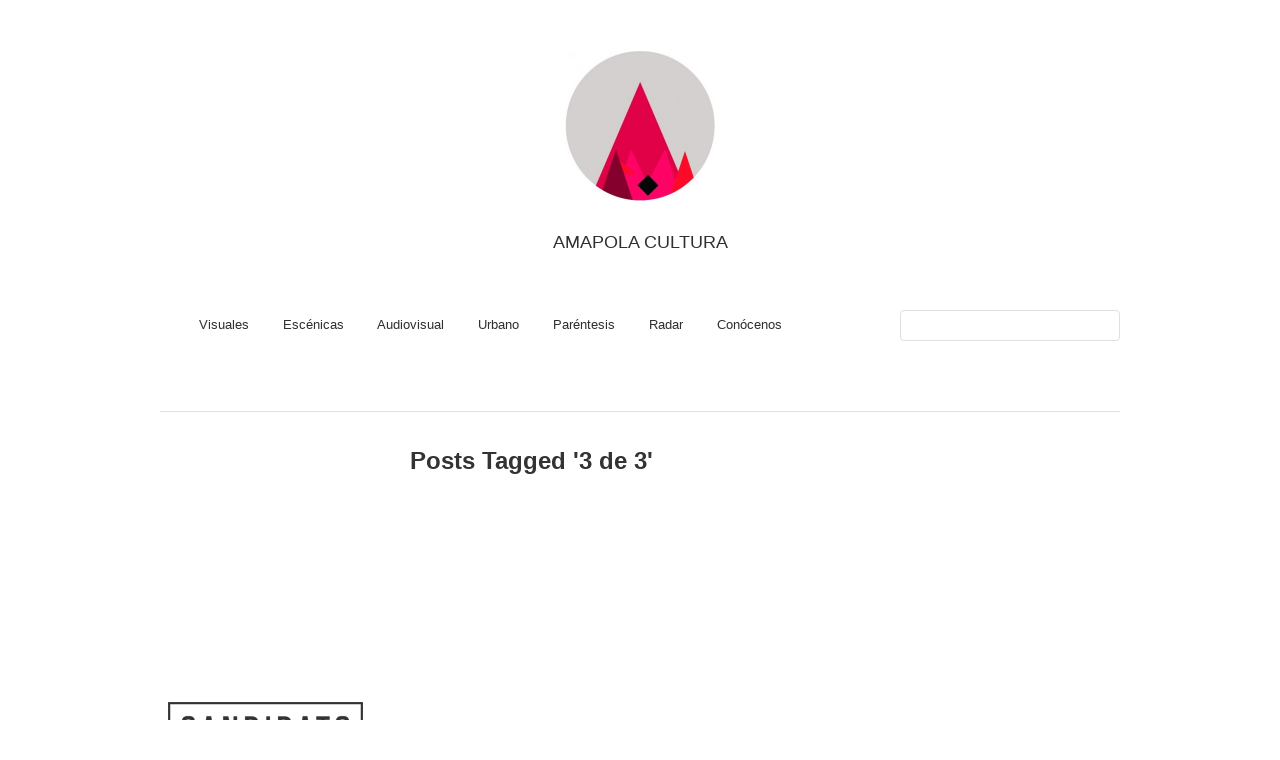

--- FILE ---
content_type: text/html; charset=UTF-8
request_url: https://amapolacultura.com/tag/3-de-3/
body_size: 9831
content:
<!DOCTYPE html>
<html lang="en-US">
<head>
<meta charset="UTF-8" />
<title>3 de 3 Archives - Amapola CulturaAmapola Cultura</title>
<link rel="profile" href="http://gmpg.org/xfn/11" />
<link rel="stylesheet" type="text/css" media="all" href="https://amapolacultura.com/wp-content/themes/imbalance2/style.css" />
<link rel="pingback" href="https://amapolacultura.com/xmlrpc.php" />
<meta name='robots' content='max-image-preview:large' />

	<!-- This site is optimized with the Yoast SEO plugin v14.3 - https://yoast.com/wordpress/plugins/seo/ -->
	<meta name="robots" content="index, follow" />
	<meta name="googlebot" content="index, follow, max-snippet:-1, max-image-preview:large, max-video-preview:-1" />
	<meta name="bingbot" content="index, follow, max-snippet:-1, max-image-preview:large, max-video-preview:-1" />
	<link rel="canonical" href="http://amapolacultura.com/tag/3-de-3/" />
	<meta property="og:locale" content="en_US" />
	<meta property="og:type" content="article" />
	<meta property="og:title" content="3 de 3 Archives - Amapola Cultura" />
	<meta property="og:url" content="http://amapolacultura.com/tag/3-de-3/" />
	<meta property="og:site_name" content="Amapola Cultura" />
	<meta name="twitter:card" content="summary_large_image" />
	<script type="application/ld+json" class="yoast-schema-graph">{"@context":"https://schema.org","@graph":[{"@type":"WebSite","@id":"https://amapolacultura.com/#website","url":"https://amapolacultura.com/","name":"Amapola Cultura","description":"Arte y Cultura","potentialAction":[{"@type":"SearchAction","target":"https://amapolacultura.com/?s={search_term_string}","query-input":"required name=search_term_string"}],"inLanguage":"en-US"},{"@type":"CollectionPage","@id":"http://amapolacultura.com/tag/3-de-3/#webpage","url":"http://amapolacultura.com/tag/3-de-3/","name":"3 de 3 Archives - Amapola Cultura","isPartOf":{"@id":"https://amapolacultura.com/#website"},"inLanguage":"en-US"}]}</script>
	<!-- / Yoast SEO plugin. -->


<link rel="alternate" type="application/rss+xml" title="Amapola Cultura &raquo; Feed" href="https://amapolacultura.com/feed/" />
<link rel="alternate" type="application/rss+xml" title="Amapola Cultura &raquo; Comments Feed" href="https://amapolacultura.com/comments/feed/" />
<link rel="alternate" type="application/rss+xml" title="Amapola Cultura &raquo; 3 de 3 Tag Feed" href="https://amapolacultura.com/tag/3-de-3/feed/" />
<script type="text/javascript">
window._wpemojiSettings = {"baseUrl":"https:\/\/s.w.org\/images\/core\/emoji\/14.0.0\/72x72\/","ext":".png","svgUrl":"https:\/\/s.w.org\/images\/core\/emoji\/14.0.0\/svg\/","svgExt":".svg","source":{"concatemoji":"https:\/\/amapolacultura.com\/wp-includes\/js\/wp-emoji-release.min.js?ver=6.2.2"}};
/*! This file is auto-generated */
!function(e,a,t){var n,r,o,i=a.createElement("canvas"),p=i.getContext&&i.getContext("2d");function s(e,t){p.clearRect(0,0,i.width,i.height),p.fillText(e,0,0);e=i.toDataURL();return p.clearRect(0,0,i.width,i.height),p.fillText(t,0,0),e===i.toDataURL()}function c(e){var t=a.createElement("script");t.src=e,t.defer=t.type="text/javascript",a.getElementsByTagName("head")[0].appendChild(t)}for(o=Array("flag","emoji"),t.supports={everything:!0,everythingExceptFlag:!0},r=0;r<o.length;r++)t.supports[o[r]]=function(e){if(p&&p.fillText)switch(p.textBaseline="top",p.font="600 32px Arial",e){case"flag":return s("\ud83c\udff3\ufe0f\u200d\u26a7\ufe0f","\ud83c\udff3\ufe0f\u200b\u26a7\ufe0f")?!1:!s("\ud83c\uddfa\ud83c\uddf3","\ud83c\uddfa\u200b\ud83c\uddf3")&&!s("\ud83c\udff4\udb40\udc67\udb40\udc62\udb40\udc65\udb40\udc6e\udb40\udc67\udb40\udc7f","\ud83c\udff4\u200b\udb40\udc67\u200b\udb40\udc62\u200b\udb40\udc65\u200b\udb40\udc6e\u200b\udb40\udc67\u200b\udb40\udc7f");case"emoji":return!s("\ud83e\udef1\ud83c\udffb\u200d\ud83e\udef2\ud83c\udfff","\ud83e\udef1\ud83c\udffb\u200b\ud83e\udef2\ud83c\udfff")}return!1}(o[r]),t.supports.everything=t.supports.everything&&t.supports[o[r]],"flag"!==o[r]&&(t.supports.everythingExceptFlag=t.supports.everythingExceptFlag&&t.supports[o[r]]);t.supports.everythingExceptFlag=t.supports.everythingExceptFlag&&!t.supports.flag,t.DOMReady=!1,t.readyCallback=function(){t.DOMReady=!0},t.supports.everything||(n=function(){t.readyCallback()},a.addEventListener?(a.addEventListener("DOMContentLoaded",n,!1),e.addEventListener("load",n,!1)):(e.attachEvent("onload",n),a.attachEvent("onreadystatechange",function(){"complete"===a.readyState&&t.readyCallback()})),(e=t.source||{}).concatemoji?c(e.concatemoji):e.wpemoji&&e.twemoji&&(c(e.twemoji),c(e.wpemoji)))}(window,document,window._wpemojiSettings);
</script>
<style type="text/css">
img.wp-smiley,
img.emoji {
	display: inline !important;
	border: none !important;
	box-shadow: none !important;
	height: 1em !important;
	width: 1em !important;
	margin: 0 0.07em !important;
	vertical-align: -0.1em !important;
	background: none !important;
	padding: 0 !important;
}
</style>
	<link rel='stylesheet' id='ai1ec_style-css' href='//amapolacultura.com/wp-content/plugins/all-in-one-event-calendar/public/themes-ai1ec/plana/css/ai1ec_parsed_css.css?ver=2.6.4' type='text/css' media='all' />

<link rel='stylesheet' id='wp-block-library-css' href='https://amapolacultura.com/wp-includes/css/dist/block-library/style.min.css?ver=6.2.2' type='text/css' media='all' />
<style id='wp-block-library-inline-css' type='text/css'>
.has-text-align-justify{text-align:justify;}
</style>
<link rel='stylesheet' id='classic-theme-styles-css' href='https://amapolacultura.com/wp-includes/css/classic-themes.min.css?ver=6.2.2' type='text/css' media='all' />
<style id='global-styles-inline-css' type='text/css'>
body{--wp--preset--color--black: #000000;--wp--preset--color--cyan-bluish-gray: #abb8c3;--wp--preset--color--white: #ffffff;--wp--preset--color--pale-pink: #f78da7;--wp--preset--color--vivid-red: #cf2e2e;--wp--preset--color--luminous-vivid-orange: #ff6900;--wp--preset--color--luminous-vivid-amber: #fcb900;--wp--preset--color--light-green-cyan: #7bdcb5;--wp--preset--color--vivid-green-cyan: #00d084;--wp--preset--color--pale-cyan-blue: #8ed1fc;--wp--preset--color--vivid-cyan-blue: #0693e3;--wp--preset--color--vivid-purple: #9b51e0;--wp--preset--gradient--vivid-cyan-blue-to-vivid-purple: linear-gradient(135deg,rgba(6,147,227,1) 0%,rgb(155,81,224) 100%);--wp--preset--gradient--light-green-cyan-to-vivid-green-cyan: linear-gradient(135deg,rgb(122,220,180) 0%,rgb(0,208,130) 100%);--wp--preset--gradient--luminous-vivid-amber-to-luminous-vivid-orange: linear-gradient(135deg,rgba(252,185,0,1) 0%,rgba(255,105,0,1) 100%);--wp--preset--gradient--luminous-vivid-orange-to-vivid-red: linear-gradient(135deg,rgba(255,105,0,1) 0%,rgb(207,46,46) 100%);--wp--preset--gradient--very-light-gray-to-cyan-bluish-gray: linear-gradient(135deg,rgb(238,238,238) 0%,rgb(169,184,195) 100%);--wp--preset--gradient--cool-to-warm-spectrum: linear-gradient(135deg,rgb(74,234,220) 0%,rgb(151,120,209) 20%,rgb(207,42,186) 40%,rgb(238,44,130) 60%,rgb(251,105,98) 80%,rgb(254,248,76) 100%);--wp--preset--gradient--blush-light-purple: linear-gradient(135deg,rgb(255,206,236) 0%,rgb(152,150,240) 100%);--wp--preset--gradient--blush-bordeaux: linear-gradient(135deg,rgb(254,205,165) 0%,rgb(254,45,45) 50%,rgb(107,0,62) 100%);--wp--preset--gradient--luminous-dusk: linear-gradient(135deg,rgb(255,203,112) 0%,rgb(199,81,192) 50%,rgb(65,88,208) 100%);--wp--preset--gradient--pale-ocean: linear-gradient(135deg,rgb(255,245,203) 0%,rgb(182,227,212) 50%,rgb(51,167,181) 100%);--wp--preset--gradient--electric-grass: linear-gradient(135deg,rgb(202,248,128) 0%,rgb(113,206,126) 100%);--wp--preset--gradient--midnight: linear-gradient(135deg,rgb(2,3,129) 0%,rgb(40,116,252) 100%);--wp--preset--duotone--dark-grayscale: url('#wp-duotone-dark-grayscale');--wp--preset--duotone--grayscale: url('#wp-duotone-grayscale');--wp--preset--duotone--purple-yellow: url('#wp-duotone-purple-yellow');--wp--preset--duotone--blue-red: url('#wp-duotone-blue-red');--wp--preset--duotone--midnight: url('#wp-duotone-midnight');--wp--preset--duotone--magenta-yellow: url('#wp-duotone-magenta-yellow');--wp--preset--duotone--purple-green: url('#wp-duotone-purple-green');--wp--preset--duotone--blue-orange: url('#wp-duotone-blue-orange');--wp--preset--font-size--small: 13px;--wp--preset--font-size--medium: 20px;--wp--preset--font-size--large: 36px;--wp--preset--font-size--x-large: 42px;--wp--preset--spacing--20: 0.44rem;--wp--preset--spacing--30: 0.67rem;--wp--preset--spacing--40: 1rem;--wp--preset--spacing--50: 1.5rem;--wp--preset--spacing--60: 2.25rem;--wp--preset--spacing--70: 3.38rem;--wp--preset--spacing--80: 5.06rem;--wp--preset--shadow--natural: 6px 6px 9px rgba(0, 0, 0, 0.2);--wp--preset--shadow--deep: 12px 12px 50px rgba(0, 0, 0, 0.4);--wp--preset--shadow--sharp: 6px 6px 0px rgba(0, 0, 0, 0.2);--wp--preset--shadow--outlined: 6px 6px 0px -3px rgba(255, 255, 255, 1), 6px 6px rgba(0, 0, 0, 1);--wp--preset--shadow--crisp: 6px 6px 0px rgba(0, 0, 0, 1);}:where(.is-layout-flex){gap: 0.5em;}body .is-layout-flow > .alignleft{float: left;margin-inline-start: 0;margin-inline-end: 2em;}body .is-layout-flow > .alignright{float: right;margin-inline-start: 2em;margin-inline-end: 0;}body .is-layout-flow > .aligncenter{margin-left: auto !important;margin-right: auto !important;}body .is-layout-constrained > .alignleft{float: left;margin-inline-start: 0;margin-inline-end: 2em;}body .is-layout-constrained > .alignright{float: right;margin-inline-start: 2em;margin-inline-end: 0;}body .is-layout-constrained > .aligncenter{margin-left: auto !important;margin-right: auto !important;}body .is-layout-constrained > :where(:not(.alignleft):not(.alignright):not(.alignfull)){max-width: var(--wp--style--global--content-size);margin-left: auto !important;margin-right: auto !important;}body .is-layout-constrained > .alignwide{max-width: var(--wp--style--global--wide-size);}body .is-layout-flex{display: flex;}body .is-layout-flex{flex-wrap: wrap;align-items: center;}body .is-layout-flex > *{margin: 0;}:where(.wp-block-columns.is-layout-flex){gap: 2em;}.has-black-color{color: var(--wp--preset--color--black) !important;}.has-cyan-bluish-gray-color{color: var(--wp--preset--color--cyan-bluish-gray) !important;}.has-white-color{color: var(--wp--preset--color--white) !important;}.has-pale-pink-color{color: var(--wp--preset--color--pale-pink) !important;}.has-vivid-red-color{color: var(--wp--preset--color--vivid-red) !important;}.has-luminous-vivid-orange-color{color: var(--wp--preset--color--luminous-vivid-orange) !important;}.has-luminous-vivid-amber-color{color: var(--wp--preset--color--luminous-vivid-amber) !important;}.has-light-green-cyan-color{color: var(--wp--preset--color--light-green-cyan) !important;}.has-vivid-green-cyan-color{color: var(--wp--preset--color--vivid-green-cyan) !important;}.has-pale-cyan-blue-color{color: var(--wp--preset--color--pale-cyan-blue) !important;}.has-vivid-cyan-blue-color{color: var(--wp--preset--color--vivid-cyan-blue) !important;}.has-vivid-purple-color{color: var(--wp--preset--color--vivid-purple) !important;}.has-black-background-color{background-color: var(--wp--preset--color--black) !important;}.has-cyan-bluish-gray-background-color{background-color: var(--wp--preset--color--cyan-bluish-gray) !important;}.has-white-background-color{background-color: var(--wp--preset--color--white) !important;}.has-pale-pink-background-color{background-color: var(--wp--preset--color--pale-pink) !important;}.has-vivid-red-background-color{background-color: var(--wp--preset--color--vivid-red) !important;}.has-luminous-vivid-orange-background-color{background-color: var(--wp--preset--color--luminous-vivid-orange) !important;}.has-luminous-vivid-amber-background-color{background-color: var(--wp--preset--color--luminous-vivid-amber) !important;}.has-light-green-cyan-background-color{background-color: var(--wp--preset--color--light-green-cyan) !important;}.has-vivid-green-cyan-background-color{background-color: var(--wp--preset--color--vivid-green-cyan) !important;}.has-pale-cyan-blue-background-color{background-color: var(--wp--preset--color--pale-cyan-blue) !important;}.has-vivid-cyan-blue-background-color{background-color: var(--wp--preset--color--vivid-cyan-blue) !important;}.has-vivid-purple-background-color{background-color: var(--wp--preset--color--vivid-purple) !important;}.has-black-border-color{border-color: var(--wp--preset--color--black) !important;}.has-cyan-bluish-gray-border-color{border-color: var(--wp--preset--color--cyan-bluish-gray) !important;}.has-white-border-color{border-color: var(--wp--preset--color--white) !important;}.has-pale-pink-border-color{border-color: var(--wp--preset--color--pale-pink) !important;}.has-vivid-red-border-color{border-color: var(--wp--preset--color--vivid-red) !important;}.has-luminous-vivid-orange-border-color{border-color: var(--wp--preset--color--luminous-vivid-orange) !important;}.has-luminous-vivid-amber-border-color{border-color: var(--wp--preset--color--luminous-vivid-amber) !important;}.has-light-green-cyan-border-color{border-color: var(--wp--preset--color--light-green-cyan) !important;}.has-vivid-green-cyan-border-color{border-color: var(--wp--preset--color--vivid-green-cyan) !important;}.has-pale-cyan-blue-border-color{border-color: var(--wp--preset--color--pale-cyan-blue) !important;}.has-vivid-cyan-blue-border-color{border-color: var(--wp--preset--color--vivid-cyan-blue) !important;}.has-vivid-purple-border-color{border-color: var(--wp--preset--color--vivid-purple) !important;}.has-vivid-cyan-blue-to-vivid-purple-gradient-background{background: var(--wp--preset--gradient--vivid-cyan-blue-to-vivid-purple) !important;}.has-light-green-cyan-to-vivid-green-cyan-gradient-background{background: var(--wp--preset--gradient--light-green-cyan-to-vivid-green-cyan) !important;}.has-luminous-vivid-amber-to-luminous-vivid-orange-gradient-background{background: var(--wp--preset--gradient--luminous-vivid-amber-to-luminous-vivid-orange) !important;}.has-luminous-vivid-orange-to-vivid-red-gradient-background{background: var(--wp--preset--gradient--luminous-vivid-orange-to-vivid-red) !important;}.has-very-light-gray-to-cyan-bluish-gray-gradient-background{background: var(--wp--preset--gradient--very-light-gray-to-cyan-bluish-gray) !important;}.has-cool-to-warm-spectrum-gradient-background{background: var(--wp--preset--gradient--cool-to-warm-spectrum) !important;}.has-blush-light-purple-gradient-background{background: var(--wp--preset--gradient--blush-light-purple) !important;}.has-blush-bordeaux-gradient-background{background: var(--wp--preset--gradient--blush-bordeaux) !important;}.has-luminous-dusk-gradient-background{background: var(--wp--preset--gradient--luminous-dusk) !important;}.has-pale-ocean-gradient-background{background: var(--wp--preset--gradient--pale-ocean) !important;}.has-electric-grass-gradient-background{background: var(--wp--preset--gradient--electric-grass) !important;}.has-midnight-gradient-background{background: var(--wp--preset--gradient--midnight) !important;}.has-small-font-size{font-size: var(--wp--preset--font-size--small) !important;}.has-medium-font-size{font-size: var(--wp--preset--font-size--medium) !important;}.has-large-font-size{font-size: var(--wp--preset--font-size--large) !important;}.has-x-large-font-size{font-size: var(--wp--preset--font-size--x-large) !important;}
.wp-block-navigation a:where(:not(.wp-element-button)){color: inherit;}
:where(.wp-block-columns.is-layout-flex){gap: 2em;}
.wp-block-pullquote{font-size: 1.5em;line-height: 1.6;}
</style>
<link rel='stylesheet' id='jetpack_css-css' href='https://amapolacultura.com/wp-content/plugins/jetpack/css/jetpack.css?ver=8.6.4' type='text/css' media='all' />
<script type='text/javascript' src='https://amapolacultura.com/wp-content/themes/imbalance2/libs/jquery-1.6.1.min.js?ver=6.2.2' id='jquery-js'></script>
<script type='text/javascript' src='https://amapolacultura.com/wp-content/themes/imbalance2/libs/jquery.masonry.min.js?ver=6.2.2' id='jquery_masonry-js'></script>
<script type='text/javascript' src='https://amapolacultura.com/wp-content/themes/imbalance2/libs/jquery-ui.custom.min.js?ver=6.2.2' id='jquery_ui-js'></script>
<link rel="https://api.w.org/" href="https://amapolacultura.com/wp-json/" /><link rel="alternate" type="application/json" href="https://amapolacultura.com/wp-json/wp/v2/tags/746" /><link rel="EditURI" type="application/rsd+xml" title="RSD" href="https://amapolacultura.com/xmlrpc.php?rsd" />
<link rel="wlwmanifest" type="application/wlwmanifest+xml" href="https://amapolacultura.com/wp-includes/wlwmanifest.xml" />
<meta name="generator" content="WordPress 6.2.2" />

<link rel='dns-prefetch' href='//v0.wordpress.com'/>
<link rel="icon" href="https://amapolacultura.com/wp-content/uploads/2016/03/logo-amapola-150x150.jpg" sizes="32x32" />
<link rel="icon" href="https://amapolacultura.com/wp-content/uploads/2016/03/logo-amapola-210x210.jpg" sizes="192x192" />
<link rel="apple-touch-icon" href="https://amapolacultura.com/wp-content/uploads/2016/03/logo-amapola-210x210.jpg" />
<meta name="msapplication-TileImage" content="https://amapolacultura.com/wp-content/uploads/2016/03/logo-amapola.jpg" />
			<style type="text/css" id="wp-custom-css">
				/*
Te damos la bienvenida a CSS personalizado

Para saber cómo funciona, ve a http://wp.me/PEmnE-Bt
*/
#site-title a {
	color: #303030;
	font-weight: 200;
	display: block;
	padding-bottom: 20px;
	text-align: center;
	float: none;
	font-size: .8em;
	text-transform: uppercase;
	text-decoration: none;
}

#site-title {
	float: none;
	width: 100%;
	padding-right: 40px;
	display: block;
	text-align: center;
	overflow: hidden;
	line-height: 27px;
	font-size: 23px;
}

/* menu horizontal */
#header-center {
	float: left;
	text-align: center;
	display: inline;
	width: 72%;
	padding-right: 20px;
	padding-bottom: 20px;
	padding-top: 7px;
}

#header-left {
	float: left;
	width: 210px;
	padding-right: 40px;
	padding-top: 20px;
}

.menu ul li {
	padding-bottom: 9px;
	float: none;
	display: inline;
	padding-right: 30px;
}

/* Hover color rosa de entradas */
.box .texts {
	border: 20px solid #E10148 !important;
	background: #E10148 !important;
}

/* Íconos de redes sociales a la derecha */
.mg-wpsi {
	list-style: none !important;
	min-height: 10px;
	float: right;
}

/* Ocultar comentarios */
#comments {
	padding: 0 0 0 246px;
	width: 714px;
	height: 50px;
	visibility: hidden;
}

/* Buscador */
#search {
	float: right;
	width: 220px;
}

/* Margen general */
.wrapper {
	width: 960px;
	margin: 0 auto;
	margin-top: 20px !important;
}

/* Íconos sociales a la izquierda */
#footer-right {
	float: right;
	width: 210px;
	text-align: right;
}

/* Margen de entradas recientes */
#boxes {
	margin-top: 100px;
}			</style>
		
<style type="text/css">
/* color from theme options */
body, input, textarea { font-family: "Helvetica Neue", Helvetica, Arial, "Sans-Serif"; }
a, .menu a:hover, #nav-above a:hover, #footer a:hover, .entry-meta a:hover { color: #808080; }
.fetch:hover { background: #808080; }
blockquote { border-color: #808080; }
.menu ul .current-menu-item a { color: #808080; }
#respond .form-submit input { background: #808080; }

/* fluid grid */
.wrapper { width: 960px; margin: 0 auto; }

.box .texts { border: 20px solid #808080; background: #808080;  }
.box .categories { padding-top: 15px; }
</style>

<script type="text/javascript">
$(document).ready(function() {
	// shortcodes
	$('.wide').detach().appendTo('#wides');
	$('.aside').detach().appendTo('.entry-aside');

	// fluid grid
	
	// search
	$(document).ready(function() {
		$('#s').val('Search');
	});

	$('#s').bind('focus', function() {
		$(this).css('border-color', '#808080');
		if ($(this).val() == 'Search') $(this).val('');
	});

	$('#s').bind('blur', function() {
		$(this).css('border-color', '#DEDFE0');
		if ($(this).val() == '') $(this).val('Search');
	});

	// grid
	$('#boxes').masonry({
		itemSelector: '.box',
		columnWidth: 210,
		gutterWidth: 40
	});

	$('#related').masonry({
		itemSelector: '.box',
		columnWidth: 210,
		gutterWidth: 40
	});
	
	$('.texts').live({
		'mouseenter': function() {
			if ($(this).height() < $(this).find('.abs').height()) {
				$(this).height($(this).find('.abs').height());
			}
			$(this).stop(true, true).animate({
				'opacity': '1',
				'filter': 'alpha(opacity=100)'
			}, 0);
		},
		'mouseleave': function() {
			$(this).stop(true, true).animate({
				'opacity': '0',
				'filter': 'alpha(opacity=0)'
			}, 0);
		}
	});

	// comments
	$('.comment-form-author label').hide();
	$('.comment-form-author span').hide();
	$('.comment-form-email label').hide();
	$('.comment-form-email span').hide();
	$('.comment-form-url label').hide();
	$('.comment-form-comment label').hide();

	if ($('.comment-form-author input').val() == '')
	{
		$('.comment-form-author input').val('Name (required)');
	}
	if ($('.comment-form-email input').val() == '')
	{
		$('.comment-form-email input').val('Email (required)');
	}
	if ($('.comment-form-url input').val() == '')
	{
		$('.comment-form-url input').val('URL');
	}
	if ($('.comment-form-comment textarea').html() == '')
	{
		$('.comment-form-comment textarea').html('Your message');
	}
	
	$('.comment-form-author input').bind('focus', function() {
		$(this).css('border-color', '#808080').css('color', '#333');
		if ($(this).val() == 'Name (required)') $(this).val('');
	});
	$('.comment-form-author input').bind('blur', function() {
		$(this).css('border-color', '#ccc').css('color', '#6b6b6b');
		if ($(this).val().trim() == '') $(this).val('Name (required)');
	});
	$('.comment-form-email input').bind('focus', function() {
		$(this).css('border-color', '#808080').css('color', '#333');
		if ($(this).val() == 'Email (required)') $(this).val('');
	});
	$('.comment-form-email input').bind('blur', function() {
		$(this).css('border-color', '#ccc').css('color', '#6b6b6b');
		if ($(this).val().trim() == '') $(this).val('Email (required)');
	});
	$('.comment-form-url input').bind('focus', function() {
		$(this).css('border-color', '#808080').css('color', '#333');
		if ($(this).val() == 'URL') $(this).val('');
	});
	$('.comment-form-url input').bind('blur', function() {
		$(this).css('border-color', '#ccc').css('color', '#6b6b6b');
		if ($(this).val().trim() == '') $(this).val('URL');
	});
	$('.comment-form-comment textarea').bind('focus', function() {
		$(this).css('border-color', '#808080').css('color', '#333');
		if ($(this).val() == 'Your message') $(this).val('');
	});
	$('.comment-form-comment textarea').bind('blur', function() {
		$(this).css('border-color', '#ccc').css('color', '#6b6b6b');
		if ($(this).val().trim() == '') $(this).val('Your message');
	});
	$('#commentform').bind('submit', function(e) {
		if ($('.comment-form-author input').val() == 'Name (required)')
		{
			$('.comment-form-author input').val('');
		}
		if ($('.comment-form-email input').val() == 'Email (required)')
		{
			$('.comment-form-email input').val('');
		}
		if ($('.comment-form-url input').val() == 'URL')
		{
			$('.comment-form-url input').val('');
		}
		if ($('.comment-form-comment textarea').val() == 'Your message')
		{
			$('.comment-form-comment textarea').val('');
		}
	})

	$('.commentlist li div').bind('mouseover', function() {
		var reply = $(this).find('.reply')[0];
		$(reply).find('.comment-reply-link').show();
	});

	$('.commentlist li div').bind('mouseout', function() {
		var reply = $(this).find('.reply')[0];
		$(reply).find('.comment-reply-link').hide();
	});
});
</script>

<link rel="shortcut icon" href="http://amapolacultura.com/wp-content/uploads/2013/09/CirculoGIFF.png" /></head>

<body class="archive tag tag-3-de-3 tag-746">

<div class="wrapper">
	<div id="header">
		<div id="site-title">
			<a href="http://amapolacultura.com/" rel="attachment wp-att-195"><img class=" wp-image-195 aligncenter" src="http://amapolacultura.com/wp-content/uploads/2013/09/CirculoJPG2-300x300.jpg" alt="CirculoJPG2" width="150" height="150" /></a>
			<a href="https://amapolacultura.com/" title="Amapola Cultura">Amapola Cultura</a>
		</div>
		<div id="header-left"><div class="menu"><ul>
<li id="menu-item-333" class="menu-item-333"><a></a></li>
<li id="menu-item-8793" class="menu-item-8793"><a></a></li>
<li id="menu-item-1488" class="menu-item-1488"><a></a></li>
<li id="menu-item-321" class="menu-item-321"><a></a></li>
<li id="menu-item-8371" class="menu-item-8371"><a></a></li>
</ul></div>
</div>
		<div id="header-center"><div class="menu"><ul id="menu-2" class="menu"><li id="menu-item-8347" class="menu-item menu-item-type-taxonomy menu-item-object-category menu-item-8347"><a href="https://amapolacultura.com/category/visuales/">Visuales</a></li>
<li id="menu-item-8346" class="menu-item menu-item-type-taxonomy menu-item-object-category menu-item-8346"><a href="https://amapolacultura.com/category/escenicas/">Escénicas</a></li>
<li id="menu-item-8348" class="menu-item menu-item-type-taxonomy menu-item-object-category menu-item-8348"><a href="https://amapolacultura.com/category/audiovisual/">Audiovisual</a></li>
<li id="menu-item-12" class="menu-item menu-item-type-taxonomy menu-item-object-category menu-item-12"><a href="https://amapolacultura.com/category/urbano/">Urbano</a></li>
<li id="menu-item-1487" class="menu-item menu-item-type-taxonomy menu-item-object-category menu-item-1487"><a href="https://amapolacultura.com/category/parentesis/">Paréntesis</a></li>
<li id="menu-item-155" class="menu-item menu-item-type-taxonomy menu-item-object-category menu-item-155"><a href="https://amapolacultura.com/category/radar/">Radar</a></li>
<li id="menu-item-8345" class="menu-item menu-item-type-post_type menu-item-object-page menu-item-8345"><a href="https://amapolacultura.com/amapola-cultura/">Conócenos</a></li>
</ul></div></div>
		<div id="search">
			<form role="search" method="get" id="searchform" class="searchform" action="https://amapolacultura.com/">
				<div>
					<label class="screen-reader-text" for="s">Search for:</label>
					<input type="text" value="" name="s" id="s" />
					<input type="submit" id="searchsubmit" value="Search" />
				</div>
			</form>			<div id="header-right"></div>
		</div>
		<div class="clear"></div>
	</div>
	
	<div id="main">
		<div id="container">
			<div id="content" role="main">

				<h1 class="page-title">Posts Tagged '<span>3 de 3</span>'</h1>



<div id="boxes">

	<div class="box">
		<div class="rel">
			<a href="https://amapolacultura.com/de-haro-a-kumamoto/"><img width="210" height="335" src="https://amapolacultura.com/wp-content/uploads/2015/04/Captura-de-pantalla-2015-04-15-a-las-17.31.50-210x3352-210x335.png" class="attachment-homepage-thumb size-homepage-thumb wp-post-image" alt="" decoding="async" title="" srcset="https://amapolacultura.com/wp-content/uploads/2015/04/Captura-de-pantalla-2015-04-15-a-las-17.31.50-210x3352.png 210w, https://amapolacultura.com/wp-content/uploads/2015/04/Captura-de-pantalla-2015-04-15-a-las-17.31.50-210x3352-188x300.png 188w" sizes="(max-width: 210px) 100vw, 210px" data-attachment-id="7792" data-permalink="https://amapolacultura.com/de-haro-a-kumamoto/captura-de-pantalla-2015-04-15-a-las-17-31-50-210x335-2/" data-orig-file="https://amapolacultura.com/wp-content/uploads/2015/04/Captura-de-pantalla-2015-04-15-a-las-17.31.50-210x3352.png" data-orig-size="210,335" data-comments-opened="0" data-image-meta="{&quot;aperture&quot;:&quot;0&quot;,&quot;credit&quot;:&quot;&quot;,&quot;camera&quot;:&quot;&quot;,&quot;caption&quot;:&quot;&quot;,&quot;created_timestamp&quot;:&quot;0&quot;,&quot;copyright&quot;:&quot;&quot;,&quot;focal_length&quot;:&quot;0&quot;,&quot;iso&quot;:&quot;0&quot;,&quot;shutter_speed&quot;:&quot;0&quot;,&quot;title&quot;:&quot;&quot;,&quot;orientation&quot;:&quot;0&quot;}" data-image-title="Captura-de-pantalla-2015-04-15-a-las-17.31.50-210&#215;335" data-image-description="" data-medium-file="https://amapolacultura.com/wp-content/uploads/2015/04/Captura-de-pantalla-2015-04-15-a-las-17.31.50-210x3352-188x300.png" data-large-file="https://amapolacultura.com/wp-content/uploads/2015/04/Captura-de-pantalla-2015-04-15-a-las-17.31.50-210x3352.png" /></a>
				<div class="categories"><a href="https://amapolacultura.com/category/parentesis/" rel="category tag">Paréntesis</a></div>
			<h1><a href="https://amapolacultura.com/de-haro-a-kumamoto/">#3de3: De Haro a Kumamoto // Transparencia en el distrito 10</a></h1>
		<p>Sólo 2 de los 11 candidatos a la diputación del distrito 10 de Jalisco han presentado su declaración con base en la iniciativa #3de3: Laura Haro, quien se postula desde el Partido Revolucionario Institucional y Pedro Kumamoto quien es el</p>
			<div class="posted"><span class="entry-date">April 20, 2015</span> <span class="main_separator">/</span>
				<a href="https://amapolacultura.com/de-haro-a-kumamoto/#respond"> </a>			</div>
				<div class="texts">
					<div class="abs">
					<a href="https://amapolacultura.com/de-haro-a-kumamoto/"><img width="210" height="335" src="https://amapolacultura.com/wp-content/uploads/2015/04/Captura-de-pantalla-2015-04-15-a-las-17.31.50-210x3352-210x335.png" class="attachment-homepage-thumb size-homepage-thumb wp-post-image" alt="" decoding="async" loading="lazy" title="" srcset="https://amapolacultura.com/wp-content/uploads/2015/04/Captura-de-pantalla-2015-04-15-a-las-17.31.50-210x3352.png 210w, https://amapolacultura.com/wp-content/uploads/2015/04/Captura-de-pantalla-2015-04-15-a-las-17.31.50-210x3352-188x300.png 188w" sizes="(max-width: 210px) 100vw, 210px" data-attachment-id="7792" data-permalink="https://amapolacultura.com/de-haro-a-kumamoto/captura-de-pantalla-2015-04-15-a-las-17-31-50-210x335-2/" data-orig-file="https://amapolacultura.com/wp-content/uploads/2015/04/Captura-de-pantalla-2015-04-15-a-las-17.31.50-210x3352.png" data-orig-size="210,335" data-comments-opened="0" data-image-meta="{&quot;aperture&quot;:&quot;0&quot;,&quot;credit&quot;:&quot;&quot;,&quot;camera&quot;:&quot;&quot;,&quot;caption&quot;:&quot;&quot;,&quot;created_timestamp&quot;:&quot;0&quot;,&quot;copyright&quot;:&quot;&quot;,&quot;focal_length&quot;:&quot;0&quot;,&quot;iso&quot;:&quot;0&quot;,&quot;shutter_speed&quot;:&quot;0&quot;,&quot;title&quot;:&quot;&quot;,&quot;orientation&quot;:&quot;0&quot;}" data-image-title="Captura-de-pantalla-2015-04-15-a-las-17.31.50-210&#215;335" data-image-description="" data-medium-file="https://amapolacultura.com/wp-content/uploads/2015/04/Captura-de-pantalla-2015-04-15-a-las-17.31.50-210x3352-188x300.png" data-large-file="https://amapolacultura.com/wp-content/uploads/2015/04/Captura-de-pantalla-2015-04-15-a-las-17.31.50-210x3352.png" /></a>
						<div class="categories"><a href="https://amapolacultura.com/category/parentesis/" rel="category tag">Paréntesis</a></div>
					<h1><a href="https://amapolacultura.com/de-haro-a-kumamoto/">#3de3: De Haro a Kumamoto // Transparencia en el distrito 10</a></h1>
		<p>Sólo 2 de los 11 candidatos a la diputación del distrito 10 de Jalisco han presentado su declaración con base en la iniciativa #3de3: Laura Haro, quien se postula desde el Partido Revolucionario Institucional y Pedro Kumamoto quien es el</p>
					<div class="posted"><span class="entry-date">April 20, 2015</span> <span class="main_separator">/</span>
					<a href="https://amapolacultura.com/de-haro-a-kumamoto/#respond"> </a>					</div>
				</div>
			</div>
		</div>
	</div>

</div>

			</div><!-- #content -->
		</div><!-- #container -->

	</div><!-- #main -->

	<div id="footer">
		<div id="site-info">
			© 2011 <a href="/">Amapola Cultura</a><br />
			Designed by <a href="http://wpshower.com" target="_blank">Wpshower</a>
			<span class="main_separator">/</span>
			Powered by <a href="http://www.wordpress.org" target="_blank">WordPress</a>
		</div><!-- #site-info -->
		<div id="footer-right">
<a href="https://www.facebook.com/amapolacultura" target="_blank"><img class="alignnone wp-image-8379 alignright" src="http://amapolacultura.com/wp-content/uploads/2016/03/Captura-de-pantalla-2016-03-24-a-las-10.10.38-p.m..png" alt="Captura de pantalla 2016-03-24 a las 10.10.38 p.m." width="20" height="20" /></a> <a href="https://vimeo.com/user40584402" target="_blank"><img class="wp-image-8381 alignright" src="http://amapolacultura.com/wp-content/uploads/2016/03/Captura-de-pantalla-2016-03-24-a-las-10.11.05-p.m..png" alt="Captura de pantalla 2016-03-24 a las 10.11.05 p.m." width="20" height="20" /></a> <a href="https://twitter.com/AmapolaCLT" target="_blank"><img class="alignnone wp-image-8380 alignright" src="http://amapolacultura.com/wp-content/uploads/2016/03/Captura-de-pantalla-2016-03-24-a-las-10.10.49-p.m..png" alt="Captura de pantalla 2016-03-24 a las 10.10.49 p.m." width="20" height="20" /></a>

</div>
		<div id="footer-left"><div class="menu"><ul>
<li class="menu-item-333"><a></a></li>
<li class="menu-item-8793"><a></a></li>
<li class="menu-item-1488"><a></a></li>
<li class="menu-item-321"><a></a></li>
<li class="menu-item-8371"><a></a></li>
</ul></div>
</div>
		<div class="clear"></div>
	</div><!-- #footer -->

</div><!-- .wrapper -->

<script type='text/javascript' src='https://amapolacultura.com/wp-content/plugins/jetpack/_inc/build/spin.min.js?ver=1.3' id='spin-js'></script>
<script type='text/javascript' src='https://amapolacultura.com/wp-content/plugins/jetpack/_inc/build/jquery.spin.min.js?ver=1.3' id='jquery.spin-js'></script>
<script type='text/javascript' id='jetpack-carousel-js-extra'>
/* <![CDATA[ */
var jetpackCarouselStrings = {"widths":[370,700,1000,1200,1400,2000],"is_logged_in":"","lang":"en","ajaxurl":"https:\/\/amapolacultura.com\/wp-admin\/admin-ajax.php","nonce":"6b43ac21b1","display_exif":"0","display_comments":"1","display_geo":"1","single_image_gallery":"1","single_image_gallery_media_file":"","background_color":"white","comment":"Comment","post_comment":"Post Comment","write_comment":"Write a Comment...","loading_comments":"Loading Comments...","download_original":"View full size <span class=\"photo-size\">{0}<span class=\"photo-size-times\">\u00d7<\/span>{1}<\/span>","no_comment_text":"Please be sure to submit some text with your comment.","no_comment_email":"Please provide an email address to comment.","no_comment_author":"Please provide your name to comment.","comment_post_error":"Sorry, but there was an error posting your comment. Please try again later.","comment_approved":"Your comment was approved.","comment_unapproved":"Your comment is in moderation.","camera":"Camera","aperture":"Aperture","shutter_speed":"Shutter Speed","focal_length":"Focal Length","copyright":"Copyright","comment_registration":"0","require_name_email":"0","login_url":"https:\/\/amapolacultura.com\/wp-login.php?redirect_to=https%3A%2F%2Famapolacultura.com%2Fde-haro-a-kumamoto%2F","blog_id":"1","meta_data":["camera","aperture","shutter_speed","focal_length","copyright"],"local_comments_commenting_as":"<fieldset><label for=\"email\">Email<\/label> <input type=\"text\" name=\"email\" class=\"jp-carousel-comment-form-field jp-carousel-comment-form-text-field\" id=\"jp-carousel-comment-form-email-field\" \/><\/fieldset><fieldset><label for=\"author\">Name<\/label> <input type=\"text\" name=\"author\" class=\"jp-carousel-comment-form-field jp-carousel-comment-form-text-field\" id=\"jp-carousel-comment-form-author-field\" \/><\/fieldset><fieldset><label for=\"url\">Website<\/label> <input type=\"text\" name=\"url\" class=\"jp-carousel-comment-form-field jp-carousel-comment-form-text-field\" id=\"jp-carousel-comment-form-url-field\" \/><\/fieldset>"};
/* ]]> */
</script>
<script type='text/javascript' src='https://amapolacultura.com/wp-content/plugins/jetpack/_inc/build/carousel/jetpack-carousel.min.js?ver=20190102' id='jetpack-carousel-js'></script>
<script type='text/javascript' src='https://stats.wp.com/e-202604.js' async='async' defer='defer'></script>
<script type='text/javascript'>
	_stq = window._stq || [];
	_stq.push([ 'view', {v:'ext',j:'1:8.6.4',blog:'57072925',post:'0',tz:'-6',srv:'amapolacultura.com'} ]);
	_stq.push([ 'clickTrackerInit', '57072925', '0' ]);
</script>


</body>
</html>


<!-- Page cached by LiteSpeed Cache 7.6.2 on 2026-01-21 23:19:13 -->

--- FILE ---
content_type: text/css
request_url: https://amapolacultura.com/wp-content/themes/imbalance2/style.css
body_size: 1494
content:
/*
Theme Name: Imbalance 2
Theme URI: http://www.wpshower.com/
Description: Imbalance 2 turns you Wordpress-based website to an attractive blog, portfolio or even online magazine. This free template designed in strict modern style with a minimalistic touch. Imbalance 2 can easily fresh up your web-magazine or blog. Due to modern flexible features and layout Imbalance 2 fits to almost any project and your visitors won't remain indifferent.
Author: WPSHOWER
Author URI: http://www.wpshower.com
Version: 1.0.3
License: GNU General Public License
License URI: license.txt
Tags: fluid, grid, blog, magazine, imbalance
*/

html, body, form, ul, li, table, td { margin: 0; padding: 0; }
body { position: relative; color: #333; }
body, input, textarea { font-size: 13px; }
a { text-decoration: none; }
a:hover { text-decoration: underline; }
a img { border: 0; }
td { vertical-align: top; }
ul { list-style-position: inside; }
h1 { font-size: 24px; }
h2 { font-size: 18px; }
h3 { font-size: 12px; }
blockquote { border-left-width: 3px; border-left-style: solid; margin-left: 7px; padding-left: 20px; font-size: 16px; color: #636363; }
.clear { clear: both; }
.main_separator { color: #dedfe0; }
.wrapper { padding-top: 31px; }
#header { border-bottom: 1px solid #dedfe0; padding-bottom: 50px; }
#site-title { float: left; width: 210px; padding-right: 40px; overflow: hidden; line-height: 27px; font-size: 23px; }
#site-title a { color: #333; font-weight: bold; text-decoration: none; }
#header-left { float: left; width: 210px; padding-right: 40px; }
#header-center { float: left; width: 210px; padding-right: 30px; }
#search { float: right; width: 220px; }
#header-right { margin: 20px 0 0 10px; }
#search label, #search input[type=submit] { display: none; }
#search input[type=text] { width: 200px; padding: 7px 9px; margin: 0; border: 1px solid #dedfe0; background: #fff; font-size: 13px; outline: none; }
#page_search input[type=submit] { display: none; }
.menu ul { list-style-type: none; }
.menu ul li { padding-bottom: 9px; }
.menu ul a { line-height: 13px; color: #303030; text-decoration: none; }
#boxes { margin-top: 40px; }
.box { width: 210px; margin-bottom: 70px; color: #636363; }
.box .rel { position: relative; }
.box .rel p { margin: 0; }
.box .texts { position: absolute; top: -20px; left: -20px; width: 210px; color: #fff; z-index: 200; opacity: 0; filter: alpha(opacity=0); }
.box .texts .categories a, .box .texts a, .box .texts .posted, .box .texts .posted a { color: #fff; }
.box .texts .transparent img { opacity: 0.1; filter: alpha(opacity=10); }
.box .texts .abs { position: absolute; top: 0; }
.box .categories { padding-bottom: 10px; }
.box .categories a, .box .posted a { color: #a1a1a1; }
.box h1 { margin: 0; padding-bottom: 10px; font-size: 16px; }
.box h1 a { color: #333; }
.box .posted { padding-top: 10px; color: #a1a1a1; }
.box img { display: block; }
.fetch { clear: both; width: 460px; margin: 0 auto 40px; background: #f9f9f9; -moz-border-radius: 4px; border-radius: 4px; text-align: center; }
.fetch a { display: block; height: 40px; line-height: 40px; font-size: 16px; font-weight: bold; color: #333; text-decoration: none; }
.fetch:hover a { color: #fff; }
#content { padding-bottom: 20px; }
#nav-above { float: left; width: 210px; padding-right: 40px; text-align: right; color: #636363; }
#nav-above a { text-decoration: none; color: #333; }
.nav-previous, .nav-next { display: inline; }
.nav-separator { color: #e5e5e5; }
.post_title { margin-top: 35px; overflow: hidden; }
.post_title h1 { margin: 0 0 10px 250px; font-size: 27px; line-height: 35px; width: 710px; }
.entry-title, .page-title { margin-left: 250px; margin-top: 35px; }
.entry-meta { padding-bottom: 30px; color: #636363; }
.entry-meta a { color: #333; text-decoration: none; }
#wides { clear: both; }
.entry-aside { width: 210px; padding-right: 40px; vertical-align: middle; }
.entry-content-right { width: 710px; font-size: 15px; line-height: 21px; }
.entry-content { width: 710px; margin-left: 250px; font-size: 15px; line-height: 21px; }
.entry-utility { padding: 10px 0; }
.entry-tags { margin: 10px 0; }
.entry-tags span { font-weight: bolder; }
#social { padding: 20px 0 0 0; }
.twitter-share-button { float: left; margin: 2px 20px 0 0; }
.post img, .page img { margin: 20px 0; }
.post .alignleft, .page .alignleft { float: left; margin-right: 20px; }
.post .alignright, .page .alignright { float: right; margin-left: 20px; }
.post .aligncenter, .page .aligncenter { display: block; clear: both; margin: 20px auto; }
#comments { padding: 0 0 0 246px; width: 714px; }
#comments-title { font-size: 21px; margin: 40px 0 20px 4px; }
.commentlist { margin: 0; padding: 0; list-style: none; }
.commentlist ul.children { list-style: none; }
.commentlist li > div { position: relative; border-bottom: 1px solid #dedfe0; padding: 30px 0 30px 4px; }
.commentlist li li > div { margin-left: 90px; }
.commentlist li li li > div { margin-left: 180px; }
.commentlist li li li li > div { margin-left: 270px; }
.commentlist li li li li li > div { margin-left: 360px; }
.comment-avatar { position: absolute; top: 30px; left: -96px; }
.comment-content { margin-left: 96px; border-bottom: 1px solid #dedfe0; }
.comment-author { float: left; width: 210px; padding-right: 40px; font-size: 15px; }
cite { font-style: normal; font-weight: bold; }
.comment-meta { float: left; width: 210px; padding-right: 40px; color: #999999; }
.comment-body { clear: both; padding-top: 7px; font-size: 15px; line-height: 21px; }
#respond { padding-left: 4px; }
li.comment > div { position: relative; }
.reply { position: absolute; top: 30px; right: 20px; }
#reply-title { font-size: 21px; }
.comment-reply-link { display: none; }
.comment-form-author, .comment-form-email, .comment-form-url { float: left; width: 460px; margin: 0; padding: 10px 0; }
.comment-form-comment { clear: both; width: 460px; margin: 0; padding: 10px 0; }
input[type="text"], textarea { background: #fff; border: 1px solid #ccc; padding: 8px; outline: none; color: #6b6b6b; -moz-border-radius: 4px; border-radius: 4px; }
#comments input[type="text"] { width: 442px; }
#comments textarea { width: 442px; }
.form-submit { margin-bottom: 40px; }
.form-submit input { width: 460px; padding: 6px 0; color: #fff; font-size: 15px; font-weight: bold; cursor: pointer; border: 0; text-align: center; -moz-border-radius: 4px; border-radius: 4px; }
.recent { margin-top: 40px; padding-top: 40px; border-top: 1px solid #ccc; }
#footer { padding: 30px 0 50px; border-top: 1px solid #dedfe0; }
#site-info { float: left; width: 460px; padding-right: 40px; line-height: 22px; }
#site-info a { font-weight: bold; text-decoration: none; color: #333; }
#footer-left { float: right; width: 210px; padding-right: 40px; }
#footer-right { float: right; width: 210px; }
#infscr-loading { background: none repeat scroll 0 0 #000000; bottom: 40px; color: #FFFFFF; height: 100px; left: 40%; opacity: 0.8; padding: 10px; position: fixed; width: 200px; z-index: 5000; border-radius: 10px; }
